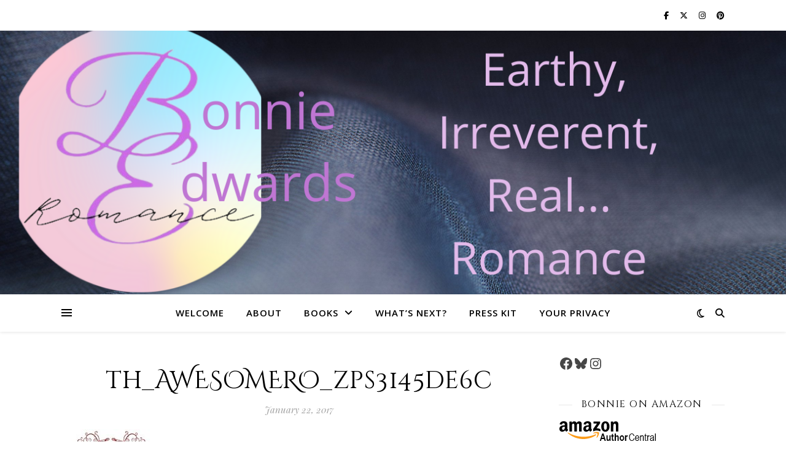

--- FILE ---
content_type: application/javascript
request_url: https://app.mailerlite.com/proxy/abdata/?url=/2667/2667985/webforms/t6c6y5/3183/3183202/embed.js&v=1769435387
body_size: 3202
content:
window[window.MailerLiteObject || "ml"]("forms", "load", "3183202", "<style type=\"text\/css\">\n  @import url(https:\/\/static.mailerlite.com\/assets\/plugins\/groot\/modules\/includes\/groot_fonts\/import.css?version=1643965);\n<\/style>\n<style type=\"text\/css\">\n  .ml-form-embedSubmitLoad{display:inline-block;width:20px;height:20px}.g-recaptcha{transform:scale(1);-webkit-transform:scale(1);transform-origin:0 0;-webkit-transform-origin:0 0}.sr-only{position:absolute;width:1px;height:1px;padding:0;margin:-1px;overflow:hidden;clip:rect(0,0,0,0);border:0}.ml-form-embedSubmitLoad:after{content:\" \";display:block;width:11px;height:11px;margin:1px;border-radius:50%;border:4px solid #fff;border-color:#fff #fff #fff transparent;animation:ml-form-embedSubmitLoad 1.2s linear infinite}@keyframes ml-form-embedSubmitLoad{0%{transform:rotate(0)}100%{transform:rotate(360deg)}}#mlb2-3183202.ml-form-embedContainer{box-sizing:border-box;display:table;margin:0 auto;position:static;width:100%!important}#mlb2-3183202.ml-form-embedContainer button,#mlb2-3183202.ml-form-embedContainer h4,#mlb2-3183202.ml-form-embedContainer p,#mlb2-3183202.ml-form-embedContainer span{text-transform:none!important;letter-spacing:normal!important}#mlb2-3183202.ml-form-embedContainer .ml-form-embedWrapper{background-color:#f6f6f6;border-width:0;border-color:transparent;border-radius:4px;border-style:solid;box-sizing:border-box;display:inline-block!important;margin:0;padding:0;position:relative}#mlb2-3183202.ml-form-embedContainer .ml-form-embedWrapper.embedDefault,#mlb2-3183202.ml-form-embedContainer .ml-form-embedWrapper.embedPopup{width:400px}#mlb2-3183202.ml-form-embedContainer .ml-form-embedWrapper.embedForm{max-width:400px;width:100%}#mlb2-3183202.ml-form-embedContainer .ml-form-align-left{text-align:left}#mlb2-3183202.ml-form-embedContainer .ml-form-align-center{text-align:center}#mlb2-3183202.ml-form-embedContainer .ml-form-align-default{display:table-cell!important;vertical-align:middle!important;text-align:center!important}#mlb2-3183202.ml-form-embedContainer .ml-form-align-right{text-align:right}#mlb2-3183202.ml-form-embedContainer .ml-form-embedWrapper .ml-form-embedHeader img{border-top-left-radius:4px;border-top-right-radius:4px;height:auto;margin:0 auto!important;max-width:100%;width:1400px}#mlb2-3183202.ml-form-embedContainer .ml-form-embedWrapper .ml-form-embedBody,#mlb2-3183202.ml-form-embedContainer .ml-form-embedWrapper .ml-form-successBody{padding:20px 20px 0 20px}#mlb2-3183202.ml-form-embedContainer .ml-form-embedWrapper .ml-form-embedBody.ml-form-embedBodyHorizontal{padding-bottom:0}#mlb2-3183202.ml-form-embedContainer .ml-form-embedWrapper .ml-form-embedBody .ml-form-embedContent,#mlb2-3183202.ml-form-embedContainer .ml-form-embedWrapper .ml-form-successBody .ml-form-successContent{text-align:left;margin:0 0 20px 0}#mlb2-3183202.ml-form-embedContainer .ml-form-embedWrapper .ml-form-embedBody .ml-form-embedContent h4,#mlb2-3183202.ml-form-embedContainer .ml-form-embedWrapper .ml-form-successBody .ml-form-successContent h4{color:#000;font-family:'Open Sans',Arial,Helvetica,sans-serif;font-size:30px;font-weight:400;margin:0 0 10px 0;text-align:left;word-break:break-word}#mlb2-3183202.ml-form-embedContainer .ml-form-embedWrapper .ml-form-embedBody .ml-form-embedContent p,#mlb2-3183202.ml-form-embedContainer .ml-form-embedWrapper .ml-form-successBody .ml-form-successContent p{color:#000;font-family:'Open Sans',Arial,Helvetica,sans-serif;font-size:14px;font-weight:400;line-height:20px;margin:0 0 10px 0;text-align:left}#mlb2-3183202.ml-form-embedContainer .ml-form-embedWrapper .ml-form-embedBody .ml-form-embedContent ol,#mlb2-3183202.ml-form-embedContainer .ml-form-embedWrapper .ml-form-embedBody .ml-form-embedContent ul,#mlb2-3183202.ml-form-embedContainer .ml-form-embedWrapper .ml-form-successBody .ml-form-successContent ol,#mlb2-3183202.ml-form-embedContainer .ml-form-embedWrapper .ml-form-successBody .ml-form-successContent ul{color:#000;font-family:'Open Sans',Arial,Helvetica,sans-serif;font-size:14px}#mlb2-3183202.ml-form-embedContainer .ml-form-embedWrapper .ml-form-embedBody .ml-form-embedContent ol ol,#mlb2-3183202.ml-form-embedContainer .ml-form-embedWrapper .ml-form-successBody .ml-form-successContent ol ol{list-style-type:lower-alpha}#mlb2-3183202.ml-form-embedContainer .ml-form-embedWrapper .ml-form-embedBody .ml-form-embedContent ol ol ol,#mlb2-3183202.ml-form-embedContainer .ml-form-embedWrapper .ml-form-successBody .ml-form-successContent ol ol ol{list-style-type:lower-roman}#mlb2-3183202.ml-form-embedContainer .ml-form-embedWrapper .ml-form-embedBody .ml-form-embedContent p a,#mlb2-3183202.ml-form-embedContainer .ml-form-embedWrapper .ml-form-successBody .ml-form-successContent p a{color:#000;text-decoration:underline}#mlb2-3183202.ml-form-embedContainer .ml-form-embedWrapper .ml-block-form .ml-field-group{text-align:left!important}#mlb2-3183202.ml-form-embedContainer .ml-form-embedWrapper .ml-block-form .ml-field-group label{margin-bottom:5px;color:#333;font-size:14px;font-family:'Open Sans',Arial,Helvetica,sans-serif;font-weight:700;font-style:normal;text-decoration:none;display:inline-block;line-height:20px}#mlb2-3183202.ml-form-embedContainer .ml-form-embedWrapper .ml-form-embedBody .ml-form-embedContent p:last-child,#mlb2-3183202.ml-form-embedContainer .ml-form-embedWrapper .ml-form-successBody .ml-form-successContent p:last-child{margin:0}#mlb2-3183202.ml-form-embedContainer .ml-form-embedWrapper .ml-form-embedBody form{margin:0;width:100%}#mlb2-3183202.ml-form-embedContainer .ml-form-embedWrapper .ml-form-embedBody .ml-form-checkboxRow,#mlb2-3183202.ml-form-embedContainer .ml-form-embedWrapper .ml-form-embedBody .ml-form-formContent{margin:0 0 20px 0;width:100%}#mlb2-3183202.ml-form-embedContainer .ml-form-embedWrapper .ml-form-embedBody .ml-form-checkboxRow{float:left}#mlb2-3183202.ml-form-embedContainer .ml-form-embedWrapper .ml-form-embedBody .ml-form-formContent.horozintalForm{margin:0;padding:0 0 20px 0;width:100%;height:auto;float:left}#mlb2-3183202.ml-form-embedContainer .ml-form-embedWrapper .ml-form-embedBody .ml-form-fieldRow{margin:0 0 10px 0;width:100%}#mlb2-3183202.ml-form-embedContainer .ml-form-embedWrapper .ml-form-embedBody .ml-form-fieldRow.ml-last-item{margin:0}#mlb2-3183202.ml-form-embedContainer .ml-form-embedWrapper .ml-form-embedBody .ml-form-fieldRow.ml-formfieldHorizintal{margin:0}#mlb2-3183202.ml-form-embedContainer .ml-form-embedWrapper .ml-form-embedBody .ml-form-fieldRow input{background-color:#fff!important;color:#333!important;border-color:#ccc;border-radius:4px!important;border-style:solid!important;border-width:1px!important;font-family:'Open Sans',Arial,Helvetica,sans-serif;font-size:14px!important;height:auto;line-height:21px!important;margin-bottom:0;margin-top:0;margin-left:0;margin-right:0;padding:10px 10px!important;width:100%!important;box-sizing:border-box!important;max-width:100%!important}#mlb2-3183202.ml-form-embedContainer .ml-form-embedWrapper .ml-form-embedBody .ml-form-fieldRow input::-webkit-input-placeholder,#mlb2-3183202.ml-form-embedContainer .ml-form-embedWrapper .ml-form-embedBody .ml-form-horizontalRow input::-webkit-input-placeholder{color:#333}#mlb2-3183202.ml-form-embedContainer .ml-form-embedWrapper .ml-form-embedBody .ml-form-fieldRow input::-moz-placeholder,#mlb2-3183202.ml-form-embedContainer .ml-form-embedWrapper .ml-form-embedBody .ml-form-horizontalRow input::-moz-placeholder{color:#333}#mlb2-3183202.ml-form-embedContainer .ml-form-embedWrapper .ml-form-embedBody .ml-form-fieldRow input:-ms-input-placeholder,#mlb2-3183202.ml-form-embedContainer .ml-form-embedWrapper .ml-form-embedBody .ml-form-horizontalRow input:-ms-input-placeholder{color:#333}#mlb2-3183202.ml-form-embedContainer .ml-form-embedWrapper .ml-form-embedBody .ml-form-fieldRow input:-moz-placeholder,#mlb2-3183202.ml-form-embedContainer .ml-form-embedWrapper .ml-form-embedBody .ml-form-horizontalRow input:-moz-placeholder{color:#333}#mlb2-3183202.ml-form-embedContainer .ml-form-embedWrapper .ml-form-embedBody .ml-form-fieldRow textarea,#mlb2-3183202.ml-form-embedContainer .ml-form-embedWrapper .ml-form-embedBody .ml-form-horizontalRow textarea{background-color:#fff!important;color:#333!important;border-color:#ccc;border-radius:4px!important;border-style:solid!important;border-width:1px!important;font-family:'Open Sans',Arial,Helvetica,sans-serif;font-size:14px!important;height:auto;line-height:21px!important;margin-bottom:0;margin-top:0;padding:10px 10px!important;width:100%!important;box-sizing:border-box!important;max-width:100%!important}#mlb2-3183202.ml-form-embedContainer .ml-form-embedWrapper .ml-form-embedBody .ml-form-checkboxRow .label-description::before,#mlb2-3183202.ml-form-embedContainer .ml-form-embedWrapper .ml-form-embedBody .ml-form-embedPermissions .ml-form-embedPermissionsOptionsCheckbox .label-description::before,#mlb2-3183202.ml-form-embedContainer .ml-form-embedWrapper .ml-form-embedBody .ml-form-fieldRow .custom-checkbox .custom-control-label::before,#mlb2-3183202.ml-form-embedContainer .ml-form-embedWrapper .ml-form-embedBody .ml-form-fieldRow .custom-radio .custom-control-label::before,#mlb2-3183202.ml-form-embedContainer .ml-form-embedWrapper .ml-form-embedBody .ml-form-horizontalRow .custom-checkbox .custom-control-label::before,#mlb2-3183202.ml-form-embedContainer .ml-form-embedWrapper .ml-form-embedBody .ml-form-horizontalRow .custom-radio .custom-control-label::before,#mlb2-3183202.ml-form-embedContainer .ml-form-embedWrapper .ml-form-embedBody .ml-form-interestGroupsRow .ml-form-interestGroupsRowCheckbox .label-description::before{border-color:#ccc!important;background-color:#fff!important}#mlb2-3183202.ml-form-embedContainer .ml-form-embedWrapper .ml-form-embedBody .ml-form-fieldRow input.custom-control-input[type=checkbox]{box-sizing:border-box;padding:0;position:absolute;z-index:-1;opacity:0;margin-top:5px;margin-left:-1.5rem;overflow:visible}#mlb2-3183202.ml-form-embedContainer .ml-form-embedWrapper .ml-form-embedBody .ml-form-checkboxRow .label-description::before,#mlb2-3183202.ml-form-embedContainer .ml-form-embedWrapper .ml-form-embedBody .ml-form-embedPermissions .ml-form-embedPermissionsOptionsCheckbox .label-description::before,#mlb2-3183202.ml-form-embedContainer .ml-form-embedWrapper .ml-form-embedBody .ml-form-fieldRow .custom-checkbox .custom-control-label::before,#mlb2-3183202.ml-form-embedContainer .ml-form-embedWrapper .ml-form-embedBody .ml-form-horizontalRow .custom-checkbox .custom-control-label::before,#mlb2-3183202.ml-form-embedContainer .ml-form-embedWrapper .ml-form-embedBody .ml-form-interestGroupsRow .ml-form-interestGroupsRowCheckbox .label-description::before{border-radius:4px!important}#mlb2-3183202.ml-form-embedContainer .ml-form-embedWrapper .ml-form-embedBody .ml-form-checkboxRow input[type=checkbox]:checked~.label-description::after,#mlb2-3183202.ml-form-embedContainer .ml-form-embedWrapper .ml-form-embedBody .ml-form-embedPermissions .ml-form-embedPermissionsOptionsCheckbox input[type=checkbox]:checked~.label-description::after,#mlb2-3183202.ml-form-embedContainer .ml-form-embedWrapper .ml-form-embedBody .ml-form-fieldRow .custom-checkbox .custom-control-input:checked~.custom-control-label::after,#mlb2-3183202.ml-form-embedContainer .ml-form-embedWrapper .ml-form-embedBody .ml-form-horizontalRow .custom-checkbox .custom-control-input:checked~.custom-control-label::after,#mlb2-3183202.ml-form-embedContainer .ml-form-embedWrapper .ml-form-embedBody .ml-form-interestGroupsRow .ml-form-interestGroupsRowCheckbox input[type=checkbox]:checked~.label-description::after{background-image:url(\"data:image\/svg+xml,%3csvg xmlns='http:\/\/www.w3.org\/2000\/svg' viewBox='0 0 8 8'%3e%3cpath fill='%23fff' d='M6.564.75l-3.59 3.612-1.538-1.55L0 4.26 2.974 7.25 8 2.193z'\/%3e%3c\/svg%3e\")}#mlb2-3183202.ml-form-embedContainer .ml-form-embedWrapper .ml-form-embedBody .ml-form-fieldRow .custom-radio .custom-control-input:checked~.custom-control-label::after{background-image:url(\"data:image\/svg+xml,%3csvg xmlns='http:\/\/www.w3.org\/2000\/svg' viewBox='-4 -4 8 8'%3e%3ccircle r='3' fill='%23fff'\/%3e%3c\/svg%3e\")}#mlb2-3183202.ml-form-embedContainer .ml-form-embedWrapper .ml-form-embedBody .ml-form-checkboxRow input[type=checkbox]:checked~.label-description::before,#mlb2-3183202.ml-form-embedContainer .ml-form-embedWrapper .ml-form-embedBody .ml-form-embedPermissions .ml-form-embedPermissionsOptionsCheckbox input[type=checkbox]:checked~.label-description::before,#mlb2-3183202.ml-form-embedContainer .ml-form-embedWrapper .ml-form-embedBody .ml-form-fieldRow .custom-checkbox .custom-control-input:checked~.custom-control-label::before,#mlb2-3183202.ml-form-embedContainer .ml-form-embedWrapper .ml-form-embedBody .ml-form-fieldRow .custom-radio .custom-control-input:checked~.custom-control-label::before,#mlb2-3183202.ml-form-embedContainer .ml-form-embedWrapper .ml-form-embedBody .ml-form-horizontalRow .custom-checkbox .custom-control-input:checked~.custom-control-label::before,#mlb2-3183202.ml-form-embedContainer .ml-form-embedWrapper .ml-form-embedBody .ml-form-horizontalRow .custom-radio .custom-control-input:checked~.custom-control-label::before,#mlb2-3183202.ml-form-embedContainer .ml-form-embedWrapper .ml-form-embedBody .ml-form-interestGroupsRow .ml-form-interestGroupsRowCheckbox input[type=checkbox]:checked~.label-description::before{border-color:#000!important;background-color:#000!important;color:#fff!important}#mlb2-3183202.ml-form-embedContainer .ml-form-embedWrapper .ml-form-embedBody .ml-form-fieldRow .custom-checkbox .custom-control-label::after,#mlb2-3183202.ml-form-embedContainer .ml-form-embedWrapper .ml-form-embedBody .ml-form-fieldRow .custom-checkbox .custom-control-label::before,#mlb2-3183202.ml-form-embedContainer .ml-form-embedWrapper .ml-form-embedBody .ml-form-fieldRow .custom-radio .custom-control-label::after,#mlb2-3183202.ml-form-embedContainer .ml-form-embedWrapper .ml-form-embedBody .ml-form-fieldRow .custom-radio .custom-control-label::before,#mlb2-3183202.ml-form-embedContainer .ml-form-embedWrapper .ml-form-embedBody .ml-form-horizontalRow .custom-checkbox .custom-control-label::after,#mlb2-3183202.ml-form-embedContainer .ml-form-embedWrapper .ml-form-embedBody .ml-form-horizontalRow .custom-checkbox .custom-control-label::before,#mlb2-3183202.ml-form-embedContainer .ml-form-embedWrapper .ml-form-embedBody .ml-form-horizontalRow .custom-radio .custom-control-label::after,#mlb2-3183202.ml-form-embedContainer .ml-form-embedWrapper .ml-form-embedBody .ml-form-horizontalRow .custom-radio .custom-control-label::before{top:2px;box-sizing:border-box}#mlb2-3183202.ml-form-embedContainer .ml-form-embedWrapper .ml-form-embedBody .ml-form-checkboxRow .label-description::after,#mlb2-3183202.ml-form-embedContainer .ml-form-embedWrapper .ml-form-embedBody .ml-form-checkboxRow .label-description::before,#mlb2-3183202.ml-form-embedContainer .ml-form-embedWrapper .ml-form-embedBody .ml-form-embedPermissions .ml-form-embedPermissionsOptionsCheckbox .label-description::after,#mlb2-3183202.ml-form-embedContainer .ml-form-embedWrapper .ml-form-embedBody .ml-form-embedPermissions .ml-form-embedPermissionsOptionsCheckbox .label-description::before{top:0!important;box-sizing:border-box!important}#mlb2-3183202.ml-form-embedContainer .ml-form-embedWrapper .ml-form-embedBody .ml-form-checkboxRow .label-description::after,#mlb2-3183202.ml-form-embedContainer .ml-form-embedWrapper .ml-form-embedBody .ml-form-checkboxRow .label-description::before{top:0!important;box-sizing:border-box!important}#mlb2-3183202.ml-form-embedContainer .ml-form-embedWrapper .ml-form-embedBody .ml-form-interestGroupsRow .ml-form-interestGroupsRowCheckbox .label-description::after{top:0!important;box-sizing:border-box!important;position:absolute;left:-1.5rem;display:block;width:1rem;height:1rem;content:\"\"}#mlb2-3183202.ml-form-embedContainer .ml-form-embedWrapper .ml-form-embedBody .ml-form-interestGroupsRow .ml-form-interestGroupsRowCheckbox .label-description::before{top:0!important;box-sizing:border-box!important}#mlb2-3183202.ml-form-embedContainer .ml-form-embedWrapper .ml-form-embedBody .custom-control-label::before{position:absolute;top:4px;left:-1.5rem;display:block;width:16px;height:16px;pointer-events:none;content:\"\";background-color:#fff;border:#adb5bd solid 1px;border-radius:50%}#mlb2-3183202.ml-form-embedContainer .ml-form-embedWrapper .ml-form-embedBody .custom-control-label::after{position:absolute;top:2px!important;left:-1.5rem;display:block;width:1rem;height:1rem;content:\"\"}#mlb2-3183202.ml-form-embedContainer .ml-form-embedWrapper .ml-form-embedBody .ml-form-checkboxRow .label-description::before,#mlb2-3183202.ml-form-embedContainer .ml-form-embedWrapper .ml-form-embedBody .ml-form-embedPermissions .ml-form-embedPermissionsOptionsCheckbox .label-description::before,#mlb2-3183202.ml-form-embedContainer .ml-form-embedWrapper .ml-form-embedBody .ml-form-interestGroupsRow .ml-form-interestGroupsRowCheckbox .label-description::before{position:absolute;top:4px;left:-1.5rem;display:block;width:16px;height:16px;pointer-events:none;content:\"\";background-color:#fff;border:#adb5bd solid 1px;border-radius:50%}#mlb2-3183202.ml-form-embedContainer .ml-form-embedWrapper .ml-form-embedBody .ml-form-embedPermissions .ml-form-embedPermissionsOptionsCheckbox .label-description::after{position:absolute;top:0!important;left:-1.5rem;display:block;width:1rem;height:1rem;content:\"\"}#mlb2-3183202.ml-form-embedContainer .ml-form-embedWrapper .ml-form-embedBody .ml-form-checkboxRow .label-description::after{position:absolute;top:0!important;left:-1.5rem;display:block;width:1rem;height:1rem;content:\"\"}#mlb2-3183202.ml-form-embedContainer .ml-form-embedWrapper .ml-form-embedBody .custom-radio .custom-control-label::after{background:no-repeat 50%\/50% 50%}#mlb2-3183202.ml-form-embedContainer .ml-form-embedWrapper .ml-form-embedBody .custom-checkbox .custom-control-label::after,#mlb2-3183202.ml-form-embedContainer .ml-form-embedWrapper .ml-form-embedBody .ml-form-checkboxRow .label-description::after,#mlb2-3183202.ml-form-embedContainer .ml-form-embedWrapper .ml-form-embedBody .ml-form-embedPermissions .ml-form-embedPermissionsOptionsCheckbox .label-description::after,#mlb2-3183202.ml-form-embedContainer .ml-form-embedWrapper .ml-form-embedBody .ml-form-interestGroupsRow .ml-form-interestGroupsRowCheckbox .label-description::after{background:no-repeat 50%\/50% 50%}#mlb2-3183202.ml-form-embedContainer .ml-form-embedWrapper .ml-form-embedBody .ml-form-fieldRow .custom-control,#mlb2-3183202.ml-form-embedContainer .ml-form-embedWrapper .ml-form-embedBody .ml-form-horizontalRow .custom-control{position:relative;display:block;min-height:1.5rem;padding-left:1.5rem}#mlb2-3183202.ml-form-embedContainer .ml-form-embedWrapper .ml-form-embedBody .ml-form-fieldRow .custom-checkbox .custom-control-input,#mlb2-3183202.ml-form-embedContainer .ml-form-embedWrapper .ml-form-embedBody .ml-form-fieldRow .custom-radio .custom-control-input,#mlb2-3183202.ml-form-embedContainer .ml-form-embedWrapper .ml-form-embedBody .ml-form-horizontalRow .custom-checkbox .custom-control-input,#mlb2-3183202.ml-form-embedContainer .ml-form-embedWrapper .ml-form-embedBody .ml-form-horizontalRow .custom-radio .custom-control-input{position:absolute;z-index:-1;opacity:0;box-sizing:border-box;padding:0}#mlb2-3183202.ml-form-embedContainer .ml-form-embedWrapper .ml-form-embedBody .ml-form-fieldRow .custom-checkbox .custom-control-label,#mlb2-3183202.ml-form-embedContainer .ml-form-embedWrapper .ml-form-embedBody .ml-form-fieldRow .custom-radio .custom-control-label,#mlb2-3183202.ml-form-embedContainer .ml-form-embedWrapper .ml-form-embedBody .ml-form-horizontalRow .custom-checkbox .custom-control-label,#mlb2-3183202.ml-form-embedContainer .ml-form-embedWrapper .ml-form-embedBody .ml-form-horizontalRow .custom-radio .custom-control-label{color:#000;font-size:12px!important;font-family:'Open Sans',Arial,Helvetica,sans-serif;line-height:22px;margin-bottom:0;position:relative;vertical-align:top;font-style:normal;font-weight:700}#mlb2-3183202.ml-form-embedContainer .ml-form-embedWrapper .ml-form-embedBody .ml-form-fieldRow .custom-select,#mlb2-3183202.ml-form-embedContainer .ml-form-embedWrapper .ml-form-embedBody .ml-form-horizontalRow .custom-select{background-color:#fff!important;color:#333!important;border-color:#ccc;border-radius:4px!important;border-style:solid!important;border-width:1px!important;font-family:'Open Sans',Arial,Helvetica,sans-serif;font-size:14px!important;line-height:20px!important;margin-bottom:0;margin-top:0;padding:10px 28px 10px 12px!important;width:100%!important;box-sizing:border-box!important;max-width:100%!important;height:auto;display:inline-block;vertical-align:middle;background:url(https:\/\/cdn.mailerlite.com\/images\/default\/dropdown.svg) no-repeat right .75rem center\/8px 10px;-webkit-appearance:none;-moz-appearance:none;appearance:none}#mlb2-3183202.ml-form-embedContainer .ml-form-embedWrapper .ml-form-embedBody .ml-form-horizontalRow{height:auto;width:100%;float:left}.ml-form-formContent.horozintalForm .ml-form-horizontalRow .ml-input-horizontal{width:70%;float:left}.ml-form-formContent.horozintalForm .ml-form-horizontalRow .ml-button-horizontal{width:30%;float:left}.ml-form-formContent.horozintalForm .ml-form-horizontalRow .ml-button-horizontal.labelsOn{padding-top:25px}.ml-form-formContent.horozintalForm .ml-form-horizontalRow .horizontal-fields{box-sizing:border-box;float:left;padding-right:10px}#mlb2-3183202.ml-form-embedContainer .ml-form-embedWrapper .ml-form-embedBody .ml-form-horizontalRow input{background-color:#fff;color:#333;border-color:#ccc;border-radius:4px;border-style:solid;border-width:1px;font-family:'Open Sans',Arial,Helvetica,sans-serif;font-size:14px;line-height:20px;margin-bottom:0;margin-top:0;padding:10px 10px;width:100%;box-sizing:border-box;overflow-y:initial}#mlb2-3183202.ml-form-embedContainer .ml-form-embedWrapper .ml-form-embedBody .ml-form-horizontalRow button{background-color:#000!important;border-color:#000;border-style:solid;border-width:1px;border-radius:4px;box-shadow:none;color:#fff!important;cursor:pointer;font-family:'Open Sans',Arial,Helvetica,sans-serif;font-size:14px!important;font-weight:700;line-height:20px;margin:0!important;padding:10px!important;width:100%;height:auto}#mlb2-3183202.ml-form-embedContainer .ml-form-embedWrapper .ml-form-embedBody .ml-form-horizontalRow button:hover{background-color:#333!important;border-color:#333!important}#mlb2-3183202.ml-form-embedContainer .ml-form-embedWrapper .ml-form-embedBody .ml-form-checkboxRow input[type=checkbox]{box-sizing:border-box;padding:0;position:absolute;z-index:-1;opacity:0;margin-top:5px;margin-left:-1.5rem;overflow:visible}#mlb2-3183202.ml-form-embedContainer .ml-form-embedWrapper .ml-form-embedBody .ml-form-checkboxRow .label-description{color:#000;display:block;font-family:'Open Sans',Arial,Helvetica,sans-serif;font-size:12px;text-align:left;margin-bottom:0;position:relative;vertical-align:top}#mlb2-3183202.ml-form-embedContainer .ml-form-embedWrapper .ml-form-embedBody .ml-form-checkboxRow label{font-weight:400;margin:0;padding:0;position:relative;display:block;min-height:24px;padding-left:24px}#mlb2-3183202.ml-form-embedContainer .ml-form-embedWrapper .ml-form-embedBody .ml-form-checkboxRow label a{color:#000;text-decoration:underline}#mlb2-3183202.ml-form-embedContainer .ml-form-embedWrapper .ml-form-embedBody .ml-form-checkboxRow label p{color:#000!important;font-family:'Open Sans',Arial,Helvetica,sans-serif!important;font-size:12px!important;font-weight:400!important;line-height:18px!important;padding:0!important;margin:0 5px 0 0!important}#mlb2-3183202.ml-form-embedContainer .ml-form-embedWrapper .ml-form-embedBody .ml-form-checkboxRow label p:last-child{margin:0}#mlb2-3183202.ml-form-embedContainer .ml-form-embedWrapper .ml-form-embedBody .ml-form-embedSubmit{margin:0 0 20px 0;float:left;width:100%}#mlb2-3183202.ml-form-embedContainer .ml-form-embedWrapper .ml-form-embedBody .ml-form-embedSubmit button{background-color:#000!important;border:none!important;border-radius:4px!important;box-shadow:none!important;color:#fff!important;cursor:pointer;font-family:'Open Sans',Arial,Helvetica,sans-serif!important;font-size:14px!important;font-weight:700!important;line-height:21px!important;height:auto;padding:10px!important;width:100%!important;box-sizing:border-box!important}#mlb2-3183202.ml-form-embedContainer .ml-form-embedWrapper .ml-form-embedBody .ml-form-embedSubmit button.loading{display:none}#mlb2-3183202.ml-form-embedContainer .ml-form-embedWrapper .ml-form-embedBody .ml-form-embedSubmit button:hover{background-color:#333!important}.ml-subscribe-close{width:30px;height:30px;background:url(https:\/\/cdn.mailerlite.com\/images\/default\/modal_close.png) no-repeat;background-size:30px;cursor:pointer;margin-top:-10px;margin-right:-10px;position:absolute;top:0;right:0}.ml-error input,.ml-error select,.ml-error textarea{border-color:red!important}.ml-error .custom-checkbox-radio-list{border:1px solid red!important;border-radius:4px;padding:10px}.ml-error .label-description,.ml-error .label-description p,.ml-error .label-description p a,.ml-error label:first-child{color:red!important}#mlb2-3183202.ml-form-embedContainer .ml-form-embedWrapper .ml-form-embedBody .ml-form-checkboxRow.ml-error .label-description p,#mlb2-3183202.ml-form-embedContainer .ml-form-embedWrapper .ml-form-embedBody .ml-form-checkboxRow.ml-error .label-description p:first-letter{color:red!important}@media only screen and (max-width:400px){.ml-form-embedWrapper.embedDefault,.ml-form-embedWrapper.embedPopup{width:100%!important}.ml-form-formContent.horozintalForm{float:left!important}.ml-form-formContent.horozintalForm .ml-form-horizontalRow{height:auto!important;width:100%!important;float:left!important}.ml-form-formContent.horozintalForm .ml-form-horizontalRow .ml-input-horizontal{width:100%!important}.ml-form-formContent.horozintalForm .ml-form-horizontalRow .ml-input-horizontal>div{padding-right:0!important;padding-bottom:10px}.ml-form-formContent.horozintalForm .ml-button-horizontal{width:100%!important}.ml-form-formContent.horozintalForm .ml-button-horizontal.labelsOn{padding-top:0!important}}\n<\/style>\n<style type=\"text\/css\">\n  #mlb2-3183202.ml-form-embedContainer .ml-form-embedWrapper .ml-form-embedBody .ml-form-embedPermissions{text-align:left;float:left;width:100%}#mlb2-3183202.ml-form-embedContainer .ml-form-embedWrapper .ml-form-embedBody .ml-form-embedPermissions .ml-form-embedPermissionsContent{margin:0 0 15px 0;text-align:left}#mlb2-3183202.ml-form-embedContainer .ml-form-embedWrapper .ml-form-embedBody .ml-form-embedPermissions .ml-form-embedPermissionsContent.horizontal{margin:0 0 15px 0}#mlb2-3183202.ml-form-embedContainer .ml-form-embedWrapper .ml-form-embedBody .ml-form-embedPermissions .ml-form-embedPermissionsContent h4{color:#000;font-family:'Open Sans',Arial,Helvetica,sans-serif;font-size:12px;font-weight:700;line-height:18px;margin:0 0 10px 0;word-break:break-word}#mlb2-3183202.ml-form-embedContainer .ml-form-embedWrapper .ml-form-embedBody .ml-form-embedPermissions .ml-form-embedPermissionsContent p{color:#000;font-family:'Open Sans',Arial,Helvetica,sans-serif;font-size:12px;line-height:18px;margin:0 0 10px 0}#mlb2-3183202.ml-form-embedContainer .ml-form-embedWrapper .ml-form-embedBody .ml-form-embedPermissions .ml-form-embedPermissionsContent.privacy-policy p{color:#000;font-family:'Open Sans',Arial,Helvetica,sans-serif;font-size:12px;line-height:22px;margin:0 0 10px 0}#mlb2-3183202.ml-form-embedContainer .ml-form-embedWrapper .ml-form-embedBody .ml-form-embedPermissions .ml-form-embedPermissionsContent.privacy-policy p a{color:#000}#mlb2-3183202.ml-form-embedContainer .ml-form-embedWrapper .ml-form-embedBody .ml-form-embedPermissions .ml-form-embedPermissionsContent.privacy-policy p:last-child{margin:0}#mlb2-3183202.ml-form-embedContainer .ml-form-embedWrapper .ml-form-embedBody .ml-form-embedPermissions .ml-form-embedPermissionsContent p a{color:#000;text-decoration:underline}#mlb2-3183202.ml-form-embedContainer .ml-form-embedWrapper .ml-form-embedBody .ml-form-embedPermissions .ml-form-embedPermissionsContent p:last-child{margin:0 0 15px 0}#mlb2-3183202.ml-form-embedContainer .ml-form-embedWrapper .ml-form-embedBody .ml-form-embedPermissions .ml-form-embedPermissionsOptions{margin:0;padding:0}#mlb2-3183202.ml-form-embedContainer .ml-form-embedWrapper .ml-form-embedBody .ml-form-embedPermissions .ml-form-embedPermissionsOptionsCheckbox{margin:0 0 10px 0}#mlb2-3183202.ml-form-embedContainer .ml-form-embedWrapper .ml-form-embedBody .ml-form-embedPermissions .ml-form-embedPermissionsOptionsCheckbox:last-child{margin:0}#mlb2-3183202.ml-form-embedContainer .ml-form-embedWrapper .ml-form-embedBody .ml-form-embedPermissions .ml-form-embedPermissionsOptionsCheckbox label{font-weight:400;margin:0;padding:0;position:relative;display:block;min-height:24px;padding-left:24px}#mlb2-3183202.ml-form-embedContainer .ml-form-embedWrapper .ml-form-embedBody .ml-form-embedPermissions .ml-form-embedPermissionsOptionsCheckbox .label-description{color:#000;font-family:'Open Sans',Arial,Helvetica,sans-serif;font-size:12px;line-height:18px;text-align:left;margin-bottom:0;position:relative;vertical-align:top;font-style:normal;font-weight:700}#mlb2-3183202.ml-form-embedContainer .ml-form-embedWrapper .ml-form-embedBody .ml-form-embedPermissions .ml-form-embedPermissionsOptionsCheckbox .description{color:#000;font-family:'Open Sans',Arial,Helvetica,sans-serif;font-size:12px;font-style:italic;font-weight:400;line-height:18px;margin:5px 0 0 0}#mlb2-3183202.ml-form-embedContainer .ml-form-embedWrapper .ml-form-embedBody .ml-form-embedPermissions .ml-form-embedPermissionsOptionsCheckbox input[type=checkbox]{box-sizing:border-box;padding:0;position:absolute;z-index:-1;opacity:0;margin-top:5px;margin-left:-1.5rem;overflow:visible}#mlb2-3183202.ml-form-embedContainer .ml-form-embedWrapper .ml-form-embedBody .ml-form-embedPermissions .ml-form-embedMailerLite-GDPR{padding-bottom:20px}#mlb2-3183202.ml-form-embedContainer .ml-form-embedWrapper .ml-form-embedBody .ml-form-embedPermissions .ml-form-embedMailerLite-GDPR p{color:#000;font-family:'Open Sans',Arial,Helvetica,sans-serif;font-size:10px;line-height:14px;margin:0;padding:0}#mlb2-3183202.ml-form-embedContainer .ml-form-embedWrapper .ml-form-embedBody .ml-form-embedPermissions .ml-form-embedMailerLite-GDPR p a{color:#000;text-decoration:underline}@media (max-width:768px){#mlb2-3183202.ml-form-embedContainer .ml-form-embedWrapper .ml-form-embedBody .ml-form-embedPermissions .ml-form-embedPermissionsContent p{font-size:12px!important;line-height:18px!important}#mlb2-3183202.ml-form-embedContainer .ml-form-embedWrapper .ml-form-embedBody .ml-form-embedPermissions .ml-form-embedMailerLite-GDPR p{font-size:10px!important;line-height:14px!important}}\n<\/style>\n<div id=\"mlb2-3183202\" class=\"ml-form-embedContainer ml-subscribe-form ml-subscribe-form-3183202\">\n  <div class=\"ml-form-align-center\">\n    <div class=\"ml-form-embedWrapper embedForm\">\n      <div class=\"ml-form-embedHeader\">\n        <img src=\"https:\/\/bucket.mlcdn.com\/a\/2667\/2667985\/images\/e23017abad4f14265af682054409c5c45ce252fa.jpeg\" alt=\"I'm so glad you've joined my subscriber list!\" border=\"0\" style=\"display:block\">\n      <\/div>\n      <div class=\"ml-form-embedBody ml-form-embedBodyDefault row-form\">\n        <div class=\"ml-form-embedContent\" style=\"\">\n          <h4>Newsletter<\/h4>\n          <p>Signup for news and special offers!<\/p>\n        <\/div>\n        <form class=\"ml-block-form\" action=\"https:\/\/static.mailerlite.com\/webforms\/submit\/t6c6y5\" data-code=\"t6c6y5\" method=\"post\" target=\"_blank\">\n          <div class=\"ml-form-formContent\">\n            <div class=\"ml-form-fieldRow ml-last-item\">\n              <div class=\"ml-field-group ml-field-email ml-validate-email ml-validate-required\">\n                <input aria-label=\"email\" aria-required=\"true\" type=\"email\" class=\"form-control\" data-inputmask=\"\" name=\"fields[email]\" placeholder=\"Email\" autocomplete=\"email\">\n              <\/div>\n            <\/div>\n          <\/div>\n          <div class=\"ml-form-embedPermissions\" style=\"\">\n            <div class=\"ml-form-embedPermissionsContent default privacy-policy\">\n              <p>You can unsubscribe anytime. For more details, review our Privacy Policy.<\/p>\n            <\/div>\n          <\/div>\n          <div class=\"ml-form-checkboxRow ml-validate-required\">\n            <label class=\"checkbox\"> <input type=\"checkbox\"> <div class=\"label-description\"> <p>Opt in to receive news and updates.<\/p> <\/div> <\/label>\n          <\/div>\n          <input type=\"hidden\" name=\"ml-submit\" value=\"1\">\n          <div class=\"ml-form-embedSubmit\">\n            <button type=\"submit\" class=\"primary\">Subscribe<\/button>\n            <button disabled=\"disabled\" style=\"display:none\" type=\"button\" class=\"loading\"> <div class=\"ml-form-embedSubmitLoad\"><\/div> <span class=\"sr-only\">Loading...<\/span> <\/button>\n          <\/div>\n          <input type=\"hidden\" name=\"anticsrf\" value=\"true\">\n        <\/form>\n      <\/div>\n      <div class=\"ml-form-successBody row-success\" style=\"display:none\">\n        <div class=\"ml-form-successContent\">\n          <h4>Thank you!<\/h4>\n          <p>You have successfully joined our subscriber list.<\/p>\n        <\/div>\n      <\/div>\n    <\/div>\n  <\/div>\n<\/div>\n<script>\n  function ml_webform_success_3183202(){var r=ml_jQuery||jQuery;r(\".ml-subscribe-form-3183202 .row-success\").show(),r(\".ml-subscribe-form-3183202 .row-form\").hide()}\n<\/script>\n<img src=\"https:\/\/track.mailerlite.com\/webforms\/o\/3183202\/t6c6y5?v1644083559\" width=\"1\" height=\"1\" style=\"max-width:1px;max-height:1px;visibility:hidden;padding:0;margin:0;display:block\" alt=\".\" border=\"0\">\n<script src=\"https:\/\/static.mailerlite.com\/js\/w\/webforms.min.js?v0c75f831c56857441820dcec3163967c\" type=\"text\/javascript\"><\/script>")